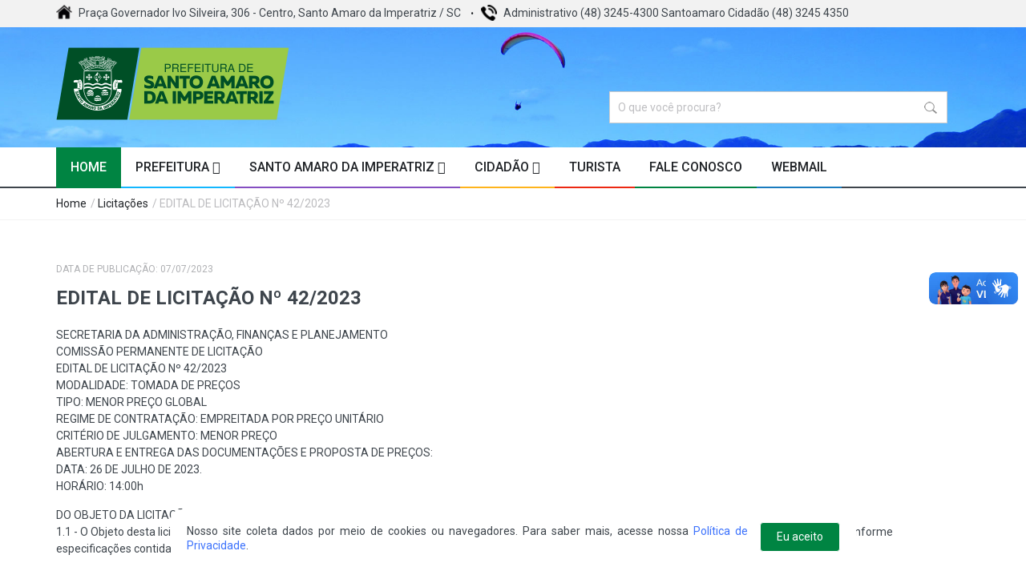

--- FILE ---
content_type: text/html; charset=UTF-8
request_url: https://www.santoamaro.sc.gov.br/licitacao/edital-de-licitacao-n-42-2023/461
body_size: 49302
content:

<!DOCTYPE html>
<!--[if IE 9 ]><html class="ie9" lang="en"><![endif]-->
<!--[if (gt IE 9)|!(IE)]><!--><html lang="pt-br"><!--<![endif]-->
<head><meta http-equiv="Content-Type" content="text/html; charset=utf-8">
    
  <link rel="stylesheet" href="https://fonts.googleapis.com/css?family=Roboto:400,500,700">
  <link rel="stylesheet" href="https://fonts.googleapis.com/css?family=Droid+Serif:400,700,400italic,700italic">
      <base href="https://www.santoamaro.sc.gov.br/">        
    <title>EDITAL DE LICITAÇÃO Nº 42/2023 - Licitações</title>        
    <meta name="description" content="Prefeitura Municipal de Santo Amaro da Imperatriz-SC">      
    <meta name="keywords" content="Insira as palavras chave dessa página">      
    <meta name="robot" content="all">      
    <meta name="rating" content="general">  
    <meta name="language" content="pt-br">     
    <meta property="og:title" content="Prefeitura Municipal de Santo Amaro da Imperatriz-SC"> 
    <meta property="og:url" content="http://www.santoamaro.sc.gov.br/">     
    <meta property="og:image" content="https://www.santoamaro.sc.gov.br/midias/imagens/14883844021.png">        
    <meta property="og:site_name" content="Prefeitura de Santo Amaro da Imperatriz">       
    <meta property="og:description" content="Prefeitura Municipal de Santo Amaro da Imperatriz-SC"> 
    <meta name = "format-detection" content = "telephone=no" />
    
    <meta name="viewport" content="width=device-width, initial-scale=1.0, maximum-scale=1.0, user-scalable=no">
    <meta name="author" content="">
    <meta name="keywords" content="">
    <meta name="description" content="">
    <base href="https://www.santoamaro.sc.gov.br/" />
    <link href="midias/imagens/14883844151.png" rel="icon" type="image/png">
    <link rel="stylesheet" type="text/css" media="all" href="css/bootstrap.min.css">
    <link rel="stylesheet" type="text/css" media="all" href="css/style.css">
    <link rel="stylesheet" href="css/font-awesome.min.css">
    <link rel="stylesheet" type="text/css" media="all" href="css/responsive.css">
    <link rel="stylesheet" type="text/css" media="all" href="css/colorpicker.css">
    <link rel="stylesheet" type="text/css" media="all" href="css/owl.carousel.css">
    <link rel="stylesheet" type="text/css" media="all" href="css/animate.css">
    <link rel="stylesheet" type="text/css" media="all" href="plugins/layerslider/css/layerslider.css">
    <link rel="stylesheet" type="text/css" media="all" href="css/jackbox.min.css">
    <link rel="stylesheet" type="text/css" media="all" href="plugins/flexslider/flexslider.css">
    <script src="js/jquery.modernizr.js"></script>
    <link href="midias/imagens/14883844151.png" rel="icon" type="image/png">
    <style>
        .accept-cookies{ max-width: 150px;  float: right; background: #008442;  margin-top: 5px !important;  margin-left: 15px; border: 1px solid; cursor: pointer; font-size: 14px; display: block;  padding: 7px 20px; border-radius: 4px; transition: all .4s; text-align: center; color: #FFF  }
        .accept-cookies:hover { color: #FFF !important; background: #006A35;  text-decoration: none; transition: all .4s; }
        .txt-cookies{ display: block; float: left; max-width: 700px; text-align: justify; font-size: 14px; line-height: 18px; padding-top: 7px  }
        .txt-cookies a{ color: #3C72FC}
        
         @media(max-width: 801px) { 
            .accept-cookies{   max-width: 100%;  width: 100%; float: left; margin-top: 0px !important; margin-left: 0px;  border: 1px solid;  cursor: pointer; font-size: 14px;  display: block;   padding: 7px 20px;  border-radius: 4px;  transition: all .4s;   text-align: center }
            .txt-cookies{ display: block; float: left; max-width: 100%; }
        
        }
        
                            #black_overlay{display: none; position: fixed; top: 0%; left: 0%; width: 100%; height: 100%; background-color: black; z-index:1001; -moz-opacity: 0.8; opacity:.80; filter: alpha(opacity=80);}
                    #white_content {display: none; position: fixed; top: 10%; left: 25%; width: 45%; height: 85%; padding: 0; background-color: white; z-index:1002; overflow: auto;}
                        
        .read_post_list iframe{
            width: 100% !important;
            height: 600px !important
        }
        .section_post_left iframe{
            width: 100% !important;
            height: 315px !important
        }
        
       
        @media (max-width: 767px) {
            
                                #black_overlay{display: none; position: fixed; top: 0%; left: 0%; width: 100%; height: 100%; background-color: black; z-index:1001; -moz-opacity: 0.8; opacity:.80; filter: alpha(opacity=80);}
                    #white_content {display: none; position: fixed; top: 10%; left: 25%; width: 45%; height: 85%; padding: 0; background-color: white; z-index:1002; overflow: auto;}
                            }

        
    </style>
     
            <style> #pop-lgpd{ display: block; }  </style>      <div vw class="enabled">
    <div vw-access-button class="active"></div>
    <div vw-plugin-wrapper>
      <div class="vw-plugin-top-wrapper"></div>
    </div>
  </div>
  <script src="https://vlibras.gov.br/app/vlibras-plugin.js"></script>
  <script>
    new window.VLibras.Widget('https://vlibras.gov.br/app');
  </script>  
</head>
<body class="wide_layout">
  <div class="wrapper_container">
    <header role="banner" class="header header-main">
      <div class="h_top_part">
        <div class="container">
          <div class="row">
            <div class="col-xs-12">
              <div class="header_top mobile_menu var2">
                <nav>
                  <ul>
                      <li><strong><img src="images/home.png" alt="Endereço" title="Endereço" style=" margin-right: 5px"/> </strong>Praça Governador Ivo Silveira, 306 - Centro, Santo Amaro da Imperatriz / SC</li>
                      <li><strong><img src="images/fone.png" alt="Telefone" title="Telefone" style=" margin-right: 5px"/> </strong>Administrativo  (48) 3245-4300
Santoamaro Cidadão (48) 3245 4350</li>
                  </ul>
                </nav>
              </div>
            </div>
          </div>
        </div>
      </div>
              <div class="h_bot_part" style=" background: url(midias/imagens/14882232301.jpg); background-size: cover ">
        <div class="container">
          <div class="row">
            <div class="col-xs-6" >
              <div class="clearfix">
                <a href="https://www.santoamaro.sc.gov.br/" class="f_left logo" style=" margin-top: -20px"><img src="midias/imagens/16159140871.png" title="Prefeitura de Santo Amaro da Imperatriz" alt="Prefeitura de Santo Amaro da Imperatriz"></a>
              </div>
            </div>
              <div class="col-xs-6" >
              <div class="clearfix">
                <div >
                  <form role="search" style=" padding-top: 50px" action="busca" method="POST" >
                      <input type="text" name="search" style="border: 1px solid #ccc; width: 80%; padding-right: 10px; float: right; background: #FFF url(images/busca.png) no-repeat; background-position-x: 97%; background-position-y: center" placeholder="O que você procura?">
                  </form>                  
                </div>
              </div>
            </div>
          </div>
        </div>
      </div>
      <div class="menu_wrap">
        <div class="menu_border">
          <div class="container clearfix menu_border_wrap">
           <button id="menu_button">
              Menu
            </button>
            <nav role="navigation" class="main_menu menu_var2">  
              <ul>
                <li class="current_1" ><a href="#" style='border-bottom: 2px solid #008442'> Home<span class="plus"><i class="fa fa-plus-square-o"></i><i class="fa fa-minus-square-o"></i></span></a></li>
                <li class="menu_1"><a >Prefeitura <i class="fa fa-chevron-down"></i> <span class="plus"><i class="fa fa-plus-square-o"></i><i class="fa fa-minus-square-o"></i></span></a>
                  <div class="sub_menu_wrap type_2 clearfix">
                    <ul>
                      <li><a href="agentes_politicos">Agentes Políticos</a></li>
                      <li><a href="gabinete_prefeito">Gabinete do Prefeito</a></li>
                      <li><a >Secretarias Municipais<span class="plus"><i class="fa fa-angle-down"></i><i class="fa fa-angle-up"></i></span></a>
                        <div class="sub_menu_wrap sub_menu_inner type_2 clearfix">
                          <ul>
                              <li><a href="secretaria/gabinete-do-prefeito/20">GABINETE DO PREFEITO</a></li><li><a href="secretaria/procuradoria-juridica/19">PROCURADORIA JURÍDICA</a></li><li><a href="secretaria/secretaria-municipal-da-administracao-e-fazenda-/26">SECRETARIA MUNICIPAL DA ADMINISTRAÇÃO E FAZENDA </a></li><li><a href="secretaria/secretaria-municipal-da-agricultura-e-desenvolvimento-rural-/24">SECRETARIA MUNICIPAL DA AGRICULTURA E DESENVOLVIMENTO RURAL </a></li><li><a href="secretaria/secretaria-municipal-da-assistencia-social-/27">SECRETARIA MUNICIPAL DA ASSISTÊNCIA SOCIAL </a></li><li><a href="secretaria/secretaria-municipal-da-educacao-/29">SECRETARIA MUNICIPAL DA EDUCAÇÃO </a></li><li><a href="secretaria/secretaria-municipal-da-receita/38">SECRETARIA MUNICIPAL DA RECEITA</a></li><li><a href="secretaria/secretaria-municipal-da-saude/25">SECRETARIA MUNICIPAL DA SAÚDE</a></li><li><a href="secretaria/secretaria-municipal-de-esportes-/37">SECRETARIA MUNICIPAL DE ESPORTES </a></li><li><a href="secretaria/secretaria-municipal-de-infraestrutura-/39">SECRETARIA MUNICIPAL DE INFRAESTRUTURA </a></li><li><a href="secretaria/secretaria-municipal-de-licitacao-contratos-e-compras-/18">SECRETARIA MUNICIPAL DE LICITAÇÃO, CONTRATOS E COMPRAS </a></li><li><a href="secretaria/secretaria-municipal-de-planejamento-e-desenvolvimento-economico-/17">SECRETARIA MUNICIPAL DE PLANEJAMENTO  E  DESENVOLVIMENTO ECONÔMICO </a></li><li><a href="secretaria/secretaria-municipal-de-transportes-obras-e-servicos-publicos-/30">SECRETARIA MUNICIPAL DE TRANSPORTES, OBRAS E SERVIÇOS PÚBLICOS </a></li><li><a href="secretaria/secretaria-municipal-de-turismo-e-cultura-/31">SECRETARIA MUNICIPAL DE TURISMO E CULTURA </a></li><li><a href="secretaria/secretaria-municipal-do-meio-ambiente-/28">SECRETARIA MUNICIPAL DO MEIO AMBIENTE </a></li><li><a href="secretaria/assessoria-de-imprensa/16">Assessoria de Imprensa</a></li><li><a href="secretaria/controladoria-interna-municipal/21">CONTROLADORIA INTERNA MUNICIPAL</a></li><li><a href="secretaria/defesa-civil/22">Defesa Civil</a></li><li><a href="secretaria/diretor-de-transportes/40">Diretor de Transportes</a></li><li><a href="secretaria/diretoria-de-transito-interino/32">Diretoria de Trânsito - Interino</a></li><li><a href="secretaria/iluminacao-publica/33">Iluminação Pública</a></li><li><a href="secretaria/lgpd-dpo/41">LGPD - DPO</a></li>
                          </ul>
                        </div>
                      </li>
                      <li><a href="ex-prefeitos">Galeria de Ex Prefeitos</a></li>
    
                     </ul>
                  </div>
                </li>
                <li class="menu_2"><a >Santo Amaro da Imperatriz <i class="fa fa-chevron-down"></i> <span class="plus"><i class="fa fa-plus-square-o"></i><i class="fa fa-minus-square-o"></i></span></a>
                  <div class="sub_menu_wrap type_2 clearfix">
                    <ul>
                      <!--<li><a href="calendario-eventos">Calendário de Eventos</a></li>-->
                      <li><a href="historia">História</a></li>
                      <li><a href="galerias-fotos">Galeria de Fotos</a></li>
                      <li><a href="galeria-videos">Vídeos</a></li>
                    </ul>
                  </div>
                </li>
                <li class="menu_3"><a href="#">Cidadão <i class="fa fa-chevron-down"></i> <span class="plus"><i class="fa fa-plus-square-o"></i><i class="fa fa-minus-square-o"></i></span></a>
                  <div class="sub_menu_wrap type_2 clearfix">
                    <ul>
                      <li><a href="cidadao-web">Cidadão Web</a></li>
                      <li><a href="licitacoes">Licitações<span class="plus"><i class="fa fa-angle-down"></i><i class="fa fa-angle-up"></i></span></a></li>
                      <li><a href="concursos">Concursos<span class="plus"><i class="fa fa-angle-down"></i><i class="fa fa-angle-up"></i></span></a></li>
                      <li><a href="oficiais">Oficiais<span class="plus"><i class="fa fa-angle-down"></i><i class="fa fa-angle-up"></i></span></a></li>
                      
                      <li><a href="http://www.santoamaro.sc.gov.br/conteudo/feriados">Feriados e Pontos Facultativos<span class="plus"><i class="fa fa-angle-down"></i><i class="fa fa-angle-up"></i></span></a></li>
                     </ul>
                  </div>
                </li>
                
                <li class="menu_4"><a href="https://visitesantoamaro.com.br/">Turista <span class="plus"><i class="fa fa-plus-square-o"></i><i class="fa fa-minus-square-o"></i></span></a></li>
                <li class="menu_5"><a href="fale-conosco">Fale Conosco <span class="plus"><i class="fa fa-plus-square-o"></i><i class="fa fa-minus-square-o"></i></span></a></li>
                <li class="menu_6"><a href="http://webmail.santoamaro.sc.gov.br/webmail/" target="_blank">Webmail <span class="plus"><i class="fa fa-plus-square-o"></i><i class="fa fa-minus-square-o"></i></span></a></li>
                
              </ul>
            </nav>
            
          </div>
        </div>
      </div>
    </header>        
    <div class="breadcrumb">      
        <div class="container">   
            <div>          
                <span><a href="https://www.santoamaro.sc.gov.br/">Home</a></span> / 
                <span><a href="licitacoes">Licitações</a></span> /
                EDITAL DE LICITAÇÃO Nº 42/2023        
            </div>      
        </div>    
    </div>    
<div class="content">     
    <div class="container"> 
        <div class="row">         
            <div class="col-lg-12 col-md-12 col-sm-12">  
                <div class="section">           
                    <div class="clearfix page_theme">   
                        <div class="f_left">               
                            <div class="event_date">Data de Publicação: 07/07/2023                                
                            </div>         
                        </div>        
                    </div>          
                    <h2 class="section_title section_title_medium_var2">EDITAL DE LICITAÇÃO Nº 42/2023</h2>    
                    <div class="text_post_block">             
                        <p>SECRETARIA DA ADMINISTRA&Ccedil;&Atilde;O, FINAN&Ccedil;AS E PLANEJAMENTO<br />
COMISS&Atilde;O PERMANENTE DE LICITA&Ccedil;&Atilde;O<br />
EDITAL DE LICITA&Ccedil;&Atilde;O N&ordm; 42/2023<br />
MODALIDADE: TOMADA DE PRE&Ccedil;OS<br />
TIPO: MENOR PRE&Ccedil;O GLOBAL<br />
REGIME DE CONTRATA&Ccedil;&Atilde;O: EMPREITADA POR PRE&Ccedil;O UNIT&Aacute;RIO<br />
CRIT&Eacute;RIO DE JULGAMENTO: MENOR PRE&Ccedil;O<br />
ABERTURA E ENTREGA DAS DOCUMENTA&Ccedil;&Otilde;ES E PROPOSTA DE PRE&Ccedil;OS:<br />
DATA: 26 DE JULHO DE 2023.<br />
HOR&Aacute;RIO: 14:00h</p>

<p>DO OBJETO DA LICITA&Ccedil;&Atilde;O<br />
1.1 - O Objeto desta licita&ccedil;&atilde;o consiste na contrata&ccedil;&atilde;o de empresa para a execu&ccedil;&atilde;o de servi&ccedil;os de Pavimenta&ccedil;&atilde;o e Drenagem na Rua Maur&iacute;lia Lohn da Silva, conforme especifica&ccedil;&otilde;es contidas nos Anexos I, II, III, IV, V, VI e VII parte integrante deste Edital.</p>
    
                    </div>                   
                    <div class="section">      
                        <h3 class="section_title">Arquivos </h3> 
                        <ul class="comments">              
                                                             <li>           
                                    <div class="comment clearfix">
                                        <div>                       
                                            <a target="_blank" href="midias/imagens/16887510241.pdf" class="button button_type_icon_small button_grey" style="cursor: pointer; ">Baixar<i class="fa fa-mail-reply"></i></a>             
                                        </div>                    
                                        <div>                     
                                            <div class="clearfix">  
                                                <a href="midias/imagens/16887510241.pdf" target="_blank" style="cursor: pointer;"><h5 class="f_left" >Edital</h5></a> 
                                            </div>                   
                                        </div>           
                                    </div>           
                                </li> 
                                                                  <li>           
                                    <div class="comment clearfix">
                                        <div>                       
                                            <a target="_blank" href="midias/imagens/16887510341.pdf" class="button button_type_icon_small button_grey" style="cursor: pointer; ">Baixar<i class="fa fa-mail-reply"></i></a>             
                                        </div>                    
                                        <div>                     
                                            <div class="clearfix">  
                                                <a href="midias/imagens/16887510341.pdf" target="_blank" style="cursor: pointer;"><h5 class="f_left" >Anexo I</h5></a> 
                                            </div>                   
                                        </div>           
                                    </div>           
                                </li> 
                                                                  <li>           
                                    <div class="comment clearfix">
                                        <div>                       
                                            <a target="_blank" href="midias/imagens/16887510461.pdf" class="button button_type_icon_small button_grey" style="cursor: pointer; ">Baixar<i class="fa fa-mail-reply"></i></a>             
                                        </div>                    
                                        <div>                     
                                            <div class="clearfix">  
                                                <a href="midias/imagens/16887510461.pdf" target="_blank" style="cursor: pointer;"><h5 class="f_left" >Anexo II</h5></a> 
                                            </div>                   
                                        </div>           
                                    </div>           
                                </li> 
                                                                  <li>           
                                    <div class="comment clearfix">
                                        <div>                       
                                            <a target="_blank" href="midias/imagens/16887510591.pdf" class="button button_type_icon_small button_grey" style="cursor: pointer; ">Baixar<i class="fa fa-mail-reply"></i></a>             
                                        </div>                    
                                        <div>                     
                                            <div class="clearfix">  
                                                <a href="midias/imagens/16887510591.pdf" target="_blank" style="cursor: pointer;"><h5 class="f_left" >Anexo III</h5></a> 
                                            </div>                   
                                        </div>           
                                    </div>           
                                </li> 
                                                                  <li>           
                                    <div class="comment clearfix">
                                        <div>                       
                                            <a target="_blank" href="midias/imagens/16887510711.pdf" class="button button_type_icon_small button_grey" style="cursor: pointer; ">Baixar<i class="fa fa-mail-reply"></i></a>             
                                        </div>                    
                                        <div>                     
                                            <div class="clearfix">  
                                                <a href="midias/imagens/16887510711.pdf" target="_blank" style="cursor: pointer;"><h5 class="f_left" >Anexo IV</h5></a> 
                                            </div>                   
                                        </div>           
                                    </div>           
                                </li> 
                                                                  <li>           
                                    <div class="comment clearfix">
                                        <div>                       
                                            <a target="_blank" href="midias/imagens/16887510811.pdf" class="button button_type_icon_small button_grey" style="cursor: pointer; ">Baixar<i class="fa fa-mail-reply"></i></a>             
                                        </div>                    
                                        <div>                     
                                            <div class="clearfix">  
                                                <a href="midias/imagens/16887510811.pdf" target="_blank" style="cursor: pointer;"><h5 class="f_left" >Anexo V</h5></a> 
                                            </div>                   
                                        </div>           
                                    </div>           
                                </li> 
                                                                  <li>           
                                    <div class="comment clearfix">
                                        <div>                       
                                            <a target="_blank" href="midias/imagens/16887510911.pdf" class="button button_type_icon_small button_grey" style="cursor: pointer; ">Baixar<i class="fa fa-mail-reply"></i></a>             
                                        </div>                    
                                        <div>                     
                                            <div class="clearfix">  
                                                <a href="midias/imagens/16887510911.pdf" target="_blank" style="cursor: pointer;"><h5 class="f_left" >Anexo VI</h5></a> 
                                            </div>                   
                                        </div>           
                                    </div>           
                                </li> 
                                           
                                      
                
        </ul>         
       </div>          
     </div>    
    </div>   
  </div> 
 </div> 
</div>
<div id="white_content" style=" padding-bottom: 0px">    
    <div id="conteudo_modal" style=" width: 100%; height: 100%; float: left; ">   
        <a href="javascript:void(0)" onclick="fecharModal()" style="float: right; position: absolute; right: 0%;"><img src="images/fechar.png" /></a>        
        <h2 style=" width: 100%; text-align: center; margin-top: 35px; font-size: 18px">Preencha o formulário para ter acesso aos arquivos</h2>        
        <form style=" width: 80%; float: left; margin-left: 10%" method="post" action="licitacao/edital-de-licitacao-n-42-2023/461">            <label style=" width: 100%; float: left; margin-bottom: -1px; margin-top: 10px">Nome</label>            <input type="text" style=" width: 100%; float: left;" name="nome" id="nome" required/>            
            <label style=" width: 100%; float: left; margin-bottom: -1px; margin-top: 10px;">Email</label>     
            <input type="text" style=" width: 100%; float: left;" name="email" id="email" required/>    
            <label style=" width: 100%; float: left; margin-bottom: -1px; margin-top: 10px;">Tipo de Pessoa</label>   
            <select required style=" width: 100%; float: left; border: 1px solid #E8E8E8; margin-top: 10px; height: 40px" name="tipo_pessoa" onchange="exibe_box()" id="tipo_pessoa" required>                
                <option value="0" selected>Selecione uma opção</option>   
                <option value="1">Pessoa Física<option>         
                <option value="2">Pessoa Jurídica<option>       
            </select>         
            <div id="box_cpf" style=" display: none">  
                <label style=" width: 100%; float: left; margin-bottom: -1px; margin-top: 10px;">CPF</label> 
                <input type="text" style=" width: 100%; float: left;" name="cpf" onblur="return verificarCPF(this.value)" onkeyup="return verificarCPF(this.value)" id="cpf" />    
                <span id="erro_cpf" style="display: none; color: #f00">CPF Inválido</span>  
            </div>         
            <div id="box_cnpj" style=" display: none">      
                <label style=" width: 100%; float: left; margin-bottom: -1px; margin-top: 10px;">CNPJ</label>    
                <input type="text" style=" width: 100%; float: left;" name="cnpj" id="cnpj" onblur="return verificarCNPJ(this.value)" onkeyup="return verificarCNPJ(this.value)"  />        
                <span id="erro_cnpj" style="display: none; color: #f00">CNPJ Inválido</span>    
            </div>           
            <label style=" width: 100%; float: left; margin-bottom: -1px; margin-top: 10px;">Telefone</label>   
            <input required type="text" style=" width: 100%; float: left;" name="telefone" id="telefone" />   
            <div style="padding: 10px; margin-top: 10px; background: #008442; float: left; color: #FFF; max-width: 380px;"> 
                <h3 style=" color: #FFF">IMPORTANTE:</h3>               
                <P>Após clicar em “Enviar?, aguarde o link em seu e-mail, o que pode demorar um pouco.Caso não o receba, favor conferir seu Lixo Eletrônico ou Caixa de SPAM.</P>            
            </div>      
            <input type="submit" name="bt_licitacao" id="enviarBT" disabled value="Enviar" style=" float: right; background: #008442; margin-top: 20px; color: #FFF; border: 0; padding: 5px 20px" />        
        </form>   
    </div>
</div>
<div id="black_overlay"></div>
<script>   
    function exibe_box()    
    {        
        var tipo_pessoa = document.getElementById('tipo_pessoa').value;    
        if(tipo_pessoa == 0){            
            document.getElementById('box_cnpj').style.display="none";        
            document.getElementById('box_cpf').style.display="none";        
            document.getElementById('enviarBT').disabled=1;     
        }else if(tipo_pessoa == 1){    
            document.getElementById('box_cpf').style.display="block";  
            document.getElementById('box_cnpj').style.display="none";   
        }else{        
            document.getElementById('box_cpf').style.display="none";   
            document.getElementById('box_cnpj').style.display="block";  
        }   
    }</script>
<script language="javascript">     
    function verificarCNPJ(str){             
        if(str == '11.111.111/1111-11' || str == '22.222.222/2222-22' || str == '33.333.333/3333-33' || str == '44.444.444/4444-44' || str == '55.555.555/5555-55' || str == '66.666.666/6666-66' || str == '77.777.777/7777-77' || str == '88.888.888/8888-88' || str == '99.999.999/9999-99' || str == '00.000.000/0000-00')        
        {            
            document.getElementById('erro_cnpj').style.display="block";  
            document.getElementById('enviarBT').disabled=1;     
        }else{      
            str = str.replace('.','');      
            str = str.replace('.','');      
            str = str.replace('.','');      
            str = str.replace('-','');      
            str = str.replace('/','');       
            cnpj = str;       
            var numeros, digitos, soma, i, resultado, pos, tamanho, digitos_iguais;    
            digitos_iguais = 1;       
            if (cnpj.length < 14 && cnpj.length < 15)        {
                document.getElementById('erro_cnpj').style.display="block";  
                document.getElementById('enviarBT').disabled=1; 
            }     
            for (i = 0; i < cnpj.length - 1; i++)   
                if (cnpj.charAt(i) != cnpj.charAt(i + 1))        {     
                    digitos_iguais = 0;         
                    break;     
            }       
            if (!digitos_iguais)        {  
                tamanho = cnpj.length - 2;     
                numeros = cnpj.substring(0,tamanho);       
                digitos = cnpj.substring(tamanho);  
                soma = 0;           
                pos = tamanho - 7;     
                for (i = tamanho; i >= 1; i--)            {    
                    soma += numeros.charAt(tamanho - i) * pos--; 
                    if (pos < 2)                 
                        pos = 9;           
                    }     
                    resultado = soma % 11 < 2 ? 0 : 11 - soma % 11;
                    if (resultado != digitos.charAt(0))       
                    {               
                        document.getElementById('erro_cnpj').style.display="block";   
                        document.getElementById('enviarBT').disabled=1;        
                    }       
                    tamanho = tamanho + 1;    
                    numeros = cnpj.substring(0,tamanho);    
                    soma = 0;          
                    pos = tamanho - 7;    
                    for (i = tamanho; i >= 1; i--)            {   
                        soma += numeros.charAt(tamanho - i) * pos--;         
                        if (pos < 2)                    pos = 9;     
                    }          
                    resultado = soma % 11 < 2 ? 0 : 11 - soma % 11;    
                    if (resultado != digitos.charAt(1)){               
                        document.getElementById('erro_cnpj').style.display="block";
                        document.getElementById('enviarBT').disabled=1;     
                    }else         
                    {           
                        document.getElementById('erro_cnpj').style.display="none"; 
                        document.getElementById('enviarBT').disabled=0;   
                    }      
                }        
                else{    
                    document.getElementById('erro_cnpj').style.display="block";      
                    document.getElementById('enviarBT').disabled=1;   
                }    
            }   
        }   
             </script> 
             <script language="javascript">    
                 function verificarCPF(c){            
                     if(c == '111.111.111-11' || c == '222.222.222-22' || c == '333.333.333-33' || c == '444.444.444-44' || c == '555.555.555-55' || c == '666.666.666-66' || c == '777.777.777-77' || c == '888.888.888-88' || c == '999.999.999-99' || c == '000.000.000-00')        {           
                         document.getElementById('erro_cpf').style.display="block";    
                         document.getElementById('enviarBT').disabled=1;       
                     }else{      
                         var i;  
                         c = c.replace(".","");     
                         c = c.replace(".","");     
                         c = c.replace("-","");      
                         var s = c;       
                         var c = s.substr(0,9); 
                         var dv = s.substr(9,2);  
                         var d1 = 0;      
                         var v = false;      
                         for (i = 0; i < 9; i++){  
                             d1 += c.charAt(i)*(10-i);     
                         }       
                         if (d1 == 0){   
                             document.getElementById('erro_cpf').style.display="block";    
                             document.getElementById('enviarBT').disabled=1;          
                             v = true;          
                             return false;   
                         }       
                         d1 = 11 - (d1 % 11);
                         if (d1 > 9) d1 = 0;  
                         if (dv.charAt(0) != d1){  
                             document.getElementById('erro_cpf').style.display="block";    
                             document.getElementById('enviarBT').disabled=1;       
                             v = true;  
                             return false; 
                         }      
                         d1 *= 2;   
                         for (i = 0; i < 9; i++){    
                             d1 += c.charAt(i)*(11-i);      
                         }        
                         d1 = 11 - (d1 % 11);        
                         if (d1 > 9) d1 = 0;     
                         if (dv.charAt(1) != d1){  
                             document.getElementById('erro_cpf').style.display="block";    
                             document.getElementById('enviarBT').disabled=1;            
                             v = true;      
                             return false;  
                         }     
                         if (!v) { 
                             document.getElementById('erro_cpf').style.display="none";     
                             document.getElementById('enviarBT').disabled=0;    
                         }  
                     }    
                 } 
 </script>
         <footer class="footer footer-main">     
        <div class="footer_top_part">       
            <div class="container">         
                <div class="row">           
                    <div class="col-lg-3 col-md-3 col-sm-3">   
                        <div class="widget widget_text appear-animation fadeInDown appear-animation-visible" data-appear-animation="fadeInDown" data-appear-animation-delay="1150" style="-webkit-animation: 1150ms;">  
                            <a href="" class="logo"><img src="midias/imagens/17405898861.png" alt="Prefeitura de Santo Amaro da Imperatriz" title="Prefeitura de Santo Amaro da Imperatriz" style=" width: 100%"></a>              
                                <p>Santo Amaro da Imperatriz - A Capital Catarinense das &Aacute;guas</p>

<p>&nbsp;</p>
            
                        </div>            
                    </div>       
                    <div class="col-lg-3 col-md-3 col-sm-3">  
                        <div class="widget widget_categories appear-animation fadeInDown appear-animation-visible" data-appear-animation="fadeInDown" data-appear-animation-delay="1150" style="-webkit-animation: 1150ms;">               
                            <h3 class="widget_title">PREFEITURA
</h3>    
                            <ul class="categories_list">       
                                <li>                 
                                    <ul>              
                                        <li><a href="https://www.santoamaro.sc.gov.br/">Principal</a></li> 
                                        <li><a href="agentes_politicos">Agentes Políticas</a></li>   
                                        <li><a href="gabinete_prefeito">Gabinete do Prefeito</a></li>
                                        <li><a href="calendario-eventos">Calendário de Eventos</a></li>  
                                        <li><a href="historia">História</a></li>      
                                        <li><a href="fale-conosco">Fale Conosco</a></li>   
                                    </ul>              
                                </li>      
                            </ul>        
                        </div>        
                    </div>       
                    <div class="col-lg-3 col-md-3 col-sm-3"> 
                        <div class="widget widget_categories appear-animation fadeInDown appear-animation-visible" data-appear-animation="fadeInDown" data-appear-animation-delay="1150" style="-webkit-animation: 1150ms;">                
                            <h3 class="widget_title">Links &Uacute;teis
</h3>    
                            <ul class="categories_list">                 
                                <li>                  
                                    <ul>               
                                        <li><a href="http://www.santoamaro.sc.gov.br/secretaria/turismo-e-cultura/31">Turismo</a></li>    
                                        <li><a href="licitacoes">Licitações</a></li>                   
                                        <li><a href="concursos">Concursos</a></li>          
                                        <li><a href="fotos">Fotos</a></li>       
                                        <li><a href="videos">Vídeos</a></li>          
                                        <li><a href="http://webmail.santoamaro.sc.gov.br/webmail/" target="_blank">Webmail</a></li>    
                                    </ul>                
                                </li>           
                            </ul>            
                        </div>     
                    </div>     
                    <div class="col-lg-3 col-md-3 col-sm-3">  
                    <!--
                        <div class="widget widget_newsletter form_section appear-animation fadeInDown appear-animation-visible" data-appear-animation="fadeInDown" data-appear-animation-delay="1150" style="-webkit-animation: 1150ms;">                
                            <h3 class="widget_title">Newsletter
</h3>
                            <div class="form_text">Receba informa&ccedil;&otilde;es atualizadas sobre os trabalhos realizados pela prefeitura
</div>  
                            <form id="newsletter">                 
                                <button type="button" onclick="enviarNews()" class="btn-email button button_white" data-type="submit"><i class="fa fa-envelope-o"></i></button> 
                                <div class="wrapper">                    
                                    <input type="email" placeholder="Seu endereço de email" name="email_news" id="email_news">         
                                    <span id="validacao2" style=" color: #F00; display: none; font-weight: bold; width: 100%; margin-top: 10px; margin-bottom: 5px;">Preencha todos os campos!</span>                     
                                    <span id="loading2" style=" color: #000; display: none; font-weight: bold; width: 100%; margin-top: 10px; margin-bottom: 5px;">Enviando...</span>  
                                    <span id="sucesso2" style=" color: #000; display: none; font-weight: bold; width: 100%; margin-top: 10px; margin-bottom: 5px;">Email inscrito com sucesso!</span>                
                                </div>                
                            </form>        
                        </div>
                        -->
                        <div class="widget widget_social_icons clearfix appear-animation fadeInDown appear-animation-visible" data-appear-animation="fadeInDown" data-appear-animation-delay="1150" style="-webkit-animation: 1150ms;">               
                            <h3 class="widget_title">REDES SOCIAIS
</h3>       
                            <ul>                 
                                             
                                <li class="facebook">                    
                                    <span class="tooltip">Facebook</span> 
                                    <a href="https://www.facebook.com/PREFEITURASAI" target="_blank">   
                                        <i class="fa fa-facebook"></i>         
                                    </a>                
                                </li>               
                                  
                                <li class="rss">       
                                    <span class="tooltip">Instagram</span>      
                                    <a href="https://www.instagram.com/prefeiturasantoamaro/" target="_blank">  
                                        <i class="fa fa-instagram"></i>               
                                    </a>    
                                </li>        
                                     
                            </ul>          
                        </div>       
                    </div>         
                </div>        
            </div>      
        </div>                  
        <div class="footer_bottom_part">     
            <div class="container clearfix">    
                <p>&copy; 2026 Prefeitura Municipal de&nbsp;Santo Amaro da Imperatriz/SC. Todos os direitos reservados.
</p>  
            </div>     
        </div>    
    </footer>  
</div>  
<div id="pop-lgpd" style=" position: fixed; bottom: 20px;  width: 100%; float: left; text-align: center !important; z-index: 9999 !important">
    <p style="background: #fff;  border-radius: 10px; padding: 10px 20px; max-width: 900px; text-align: left; display: table; float: none; margin: 0 auto">
                <span class="txt-cookies">Nosso site coleta dados por meio de cookies ou navegadores. Para saber mais, acesse nossa <a href="https://www.santoamaro.sc.gov.br/termos-e-politicas">Pol&iacute;tica de Privacidade</a>.
</span>      
        <a class="accept-cookies" onclick="aceiteLGPD()">Eu aceito</a>         
    </p>         
</div>
<script src="js/jquery-2.1.0.min.js"></script> 
<script src="js/jquery-ui.min.js"></script>  
<script src="js/jquery.queryloader2.min.js"></script>
<script src="js/jflickrfeed.js"></script>  
<script src="js/owl.carousel.min.js"></script>   
<script src="plugins/flexslider/jquery.flexslider-min.js"></script> 
<script src="js/retina.js"></script>  
<script src="js/apear.js"></script>
    <script src="js/circles.min.js"></script>  
    <script src="plugins/layerslider/js/greensock.js"></script> 
    <script src="plugins/layerslider/js/layerslider.kreaturamedia.jquery.js"></script>  
    <script src="plugins/layerslider/js/layerslider.transitions.js"></script>  
    <script src="js/plugins.js"></script>  <script src="js/script.js"></script>  
    <script src="js/scripts.js"></script>  <script src="js/jackbox-packed.min.js"></script>    
    
    <script type="text/javascript" src="saipref/js/jquery.mask.min.js"></script>
    <script src="jquery-cookie-master/src/jquery.cookie.js"></script>
<script>
    function aceiteLGPD(){
        $.cookie("lgpd2", 1, { expires : 7 });
        var cookieValue = $.cookie("lgpd2");
        document.getElementById('pop-lgpd').style.display="none";
    }

</script>
  
    <script type="text/javascript">
    function fecharModal()
    {
        document.getElementById('white_content').style.display = 'none';
        document.getElementById('black_overlay').style.display = 'none';
    }

    function exibeModal(url)
    {
        document.getElementById('white_content').style.display = 'block';
        document.getElementById('black_overlay').style.display = 'block';
    }
</script>
    
    <div id="fb-root"></div>
    <script>(function(d, s, id) {  var js, fjs = d.getElementsByTagName(s)[0];  if (d.getElementById(id)) return;  js = d.createElement(s); js.id = id;  js.src = "//connect.facebook.net/pt_BR/sdk.js#xfbml=1&version=v2.8";  fjs.parentNode.insertBefore(js, fjs);}(document, 'script', 'facebook-jssdk'));</script>  
    <script>    
    var colors = [['#fa985d', '#ffffff']], circles = [];    
    var child = document.getElementById('circles-3');    
    circles.push(Circles.create({     
    id:         child.id,    
    value:      6.2,    
    radius:     14,      
    width:      3,      
    maxValue:   10,     
    duration:   1000,      
    text:       function(value){return value;}, 
    colors:    ['#fa985d', '#ffffff']    })); 
    var child = document.getElementById('circles-4');  
    circles.push(Circles.create({      
    id:         child.id,   
    value:      6.2,      
    radius:     14,      
    width:      3,  
    maxValue:   10,      
    duration:   1000,    
    text:       function(value){return value;},      
    colors:    ['#fa985d', '#ffffff']   
    }));   
    
    var child = document.getElementById('circles-8');
    circles.push(Circles.create({      
    id:         child.id,       
    value:      8.0,       
    radius:     19,        
    width:      3,       
    maxValue:   10,       
    duration:   1000,     
    text:       function(value){return value;}, 
    colors:    ['#fa985d', '#ffffff']    }));  
    
    var child = document.getElementById('circles-9'); 
    circles.push(Circles.create({  
    id:         child.id,    
    value:      7.7,        
    radius:     19,        
    width:      3,       
    maxValue:   10,       
    duration:   1000,     
    text:       function(value){return value;}, 
    colors:    ['#fa985d', '#ffffff']    })); 
    
    var child = document.getElementById('circles-10');  
    circles.push(Circles.create({      
    id:         child.id,       
    value:      9.2,        
    radius:     19,        
    width:      3,        
    maxValue:   10,        
    duration:   1000,       
    text:       function(value){return value;}, 
    colors:    ['#fa985d', '#ffffff']    }));   
    
    var child = document.getElementById('circles-11');   
    circles.push(Circles.create({       
    id:         child.id,     
    value:      7.4,       
    radius:     14,        
    width:      3,       
    maxValue:   10,        
    duration:   1000,      
    text:       function(value){return value;}, 
    colors:    ['#fa985d', '#ffffff']    }));    
    
    var child = document.getElementById('circles-12');
    circles.push(Circles.create({      
    id:         child.id,      
    value:      6.5,        
    radius:     14,        
    width:      3,       
    maxValue:   10,      
    duration:   1000,       
    text:       function(value){return value;},        
    colors:    ['#fa985d', '#ffffff']    }));   
    
    var child = document.getElementById('circles-13');  
    circles.push(Circles.create({        
    id:         child.id,  
    value:      8.6,        
    radius:     14,       
    width:      3,       
    maxValue:   10,       
    duration:   1000,      
    text:       function(value){return value;},      
    colors:    ['#fa985d', '#ffffff']    })); 
    
    var child = document.getElementById('circles-14');    circles.push(Circles.create({  
    id:         child.id,      
    value:      9.3,      
    radius:     14,       
    width:      3,        
    maxValue:   10,       
    duration:   1000,     
    text:       function(value){return value;},   
    colors:    ['#fa985d', '#ffffff']    }));
    </script>  
    <script>   
    $('#layerslider').layerSlider({   
    autoStart: false,      
    responsive: true,      
    skinsPath : '',      
    imgPreload : false,  
    navPrevNext: true,   
    navButtons: false,   
    hoverPrevNext: false,
    responsiveUnder : 940
    });  </script>  <script>    $('#carousel').flexslider({      animation: "slide",      controlNav: false,      directionNav: false,      animationLoop: false,      slideshow: false,      prevText:'',      nextText:'',      itemWidth: 100,      asNavFor: '#slider'    });    $('#slider').flexslider({      animation: "slide",      controlNav: false,      animationLoop: false,      animationSpeed: 1000,      prevText:'',      nextText:'',      slideshow: false,      sync: "#carousel"    });       </script>  <script type="text/javascript">        function fecharModal()        {            document.getElementById('white_content').style.display='none';            document.getElementById('black_overlay').style.display='none';        }        function exibeModal(url)        {            document.getElementById('white_content').style.display='block';            document.getElementById('black_overlay').style.display='block';        }    </script></body></html>